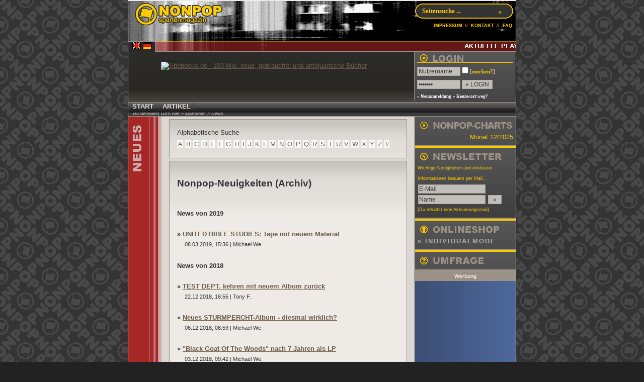

--- FILE ---
content_type: text/html
request_url: http://www.nonpop.de/nonpop/index.php?p=newsarchive&categ=2&area=1
body_size: 11175
content:
	<!DOCTYPE HTML PUBLIC "-//W3C//DTD HTML 4.01 Transitional//EN" "http://www.w3.org/TR/html4/loose.dtd">

<html>
<head>
	<title>NONPOP
	  - News </title>
	<meta name="GOOGLEBOT" content="NOARCHIVE">
    <meta name="ROBOTS" content="NOARCHIVE">
	<link rel="shortcut icon" href="./templates/standard/img/page/favicon.ico">	
	<meta http-equiv="content-type" content="text/html; charset=ISO-8859-1">
	<meta name="description" content="Musikmagazin für nonpopuläre Musik. Musikportal rund um Konzerte, Tourneen, Festivals, Künstler und Clubs. Artikel, Konzertberichte und Plattenkritiken">
	<meta name="keywords" content="musik, musikmagazin, musikportal, konzerte, konzert, künstler, artist, artists, platte, platten, plattenbörse, plattenkritiken, plattenkritik, konzertbericht, konzertberichte, party, partys, festivals, festival, club, clubs, sänger, musikgruppen, interpreten, songwriter, rock, nonpop, unpop, heavy metal, elektro, avantgarde, klassik, new metal, punk hardcore, neofolk, industrial, trip hop, death metal, speed metal, black metal, folk, darkfolk, ambient, krautrock, noise, wave, ebm, country, lounge, easy listening">
	<meta name="page-topic" content="Musik,Kunst,Magazin">
	<meta name="robots" content="index,follow">
	<meta name="revisit-after" content="1 days">
	<meta name="Content-Language" content="de">

<link rel="alternate" type="application/rss+xml" title="Nonpop News" 
href="http://www.nonpop.de/nonpop/rss/?rss=news&pp=50&area=1">
<link rel="alternate" type="application/rss+xml" title="Nonpop Artikel" 
href="http://www.nonpop.de/nonpop/rss/?rss=articles&pp=50&area=1">
<link rel="alternate" type="application/rss+xml" title="Nonpop Termine" 
href="http://www.nonpop.de/nonpop/rss/?rss=kalender&pp=50&area=1">
<link rel="alternate" type="application/rss+xml" title="Nonpop Charts" 
href="http://www.nonpop.de/nonpop/rss/?rss=playlist&pp=50&area=1">

	<link href="templates/standard/css/template_position.css" rel="stylesheet" type="text/css">
	<link href="templates/standard/css/content_position.css" rel="stylesheet" type="text/css">
	<link href="templates/standard/css/css.css" rel="stylesheet" type="text/css">
		<script src="https://ajax.googleapis.com/ajax/libs/jquery/1.6.0/jquery.min.js" type="text/javascript" ></script>
	<script language="javascript" type="text/javascript" src="templates/standard/js/hiddendiv.js"></script>
	<script src="templates/standard/js/dynapi.js" type="text/javascript"></script>
	<script src="templates/standard/js/func.js" type="text/javascript"></script>
	<script src="templates/standard/js/frames.js" type="text/javascript"></script>
	<script src="templates/standard/js/sizer.js" type="text/javascript"></script>
	</head>

<body onLoad="loadImages()">
<div id="hidepagex" style="position:absolute;left:0px;top:250px;width:100%;height:auto;z-index:0;">
	<div style="position:relative;width:850px;height:auto;text-align:center;margin:0 auto;background:#999999;color:#110000;border:1px solid #c30000;width:350px;padding:5px;text-align:center;filter:alpha(opacity=40);-moz-opacity: 0.6;opacity:0.6;">Die Seite wird geladen... einen Moment bitte.
	</div>
</div> 
<div id="haupt">
	<div id="contentWrapper">	
		<div id="content">

		<div id="navileiste" class="navi_leiste">&nbsp;&nbsp;
Du befindest Dich hier &raquo;<a href="index.php?area=1" class="navi_path">Startseite</a>&nbsp;&gt;&nbsp;News
</div>


<div class="box_newsticker">
<table border="0" cellpadding="0" cellspacing="0" width="100%" height="100%">
		<tr>
			<td class="news_links"><img src="templates/standard/img/page/start_news.gif"></td>
			<td width="500" valign="top" class="content">
				<div class="info_feld">
					Alphabetische Suche<br>
					<a href="index.php?p=newsarchive&area=1&charakter=a" class="pnav1">A</a>
<a href="index.php?p=newsarchive&area=1&charakter=b" class="pnav1">B</a>
<a href="index.php?p=newsarchive&area=1&charakter=c" class="pnav1">C</a>
<a href="index.php?p=newsarchive&area=1&charakter=d" class="pnav1">D</a>
<a href="index.php?p=newsarchive&area=1&charakter=e" class="pnav1">E</a>
<a href="index.php?p=newsarchive&area=1&charakter=f" class="pnav1">F</a>
<a href="index.php?p=newsarchive&area=1&charakter=g" class="pnav1">G</a>
<a href="index.php?p=newsarchive&area=1&charakter=h" class="pnav1">H</a>
<a href="index.php?p=newsarchive&area=1&charakter=i" class="pnav1">I</a>
<a href="index.php?p=newsarchive&area=1&charakter=j" class="pnav1">J</a>
<a href="index.php?p=newsarchive&area=1&charakter=k" class="pnav1">K</a>
<a href="index.php?p=newsarchive&area=1&charakter=l" class="pnav1">L</a>
<a href="index.php?p=newsarchive&area=1&charakter=m" class="pnav1">M</a>
<a href="index.php?p=newsarchive&area=1&charakter=n" class="pnav1">N</a>
<a href="index.php?p=newsarchive&area=1&charakter=o" class="pnav1">O</a>
<a href="index.php?p=newsarchive&area=1&charakter=p" class="pnav1">P</a>
<a href="index.php?p=newsarchive&area=1&charakter=q" class="pnav1">Q</a>
<a href="index.php?p=newsarchive&area=1&charakter=r" class="pnav1">R</a>
<a href="index.php?p=newsarchive&area=1&charakter=s" class="pnav1">S</a>
<a href="index.php?p=newsarchive&area=1&charakter=t" class="pnav1">T</a>
<a href="index.php?p=newsarchive&area=1&charakter=u" class="pnav1">U</a>
<a href="index.php?p=newsarchive&area=1&charakter=v" class="pnav1">V</a>
<a href="index.php?p=newsarchive&area=1&charakter=w" class="pnav1">W</a>
<a href="index.php?p=newsarchive&area=1&charakter=x" class="pnav1">X</a>
<a href="index.php?p=newsarchive&area=1&charakter=y" class="pnav1">Y</a>
<a href="index.php?p=newsarchive&area=1&charakter=z" class="pnav1">Z</a>
<a href="index.php?p=newsarchive&area=1&charakter=num" class="pnav1">#</a>				</div>
				<div class="info_feld">
			<h1>
				<span class="news_h1">Nonpop-Neuigkeiten (Archiv)</span>
			</h1>
		
															<br>

						<strong>News von&nbsp;2019</strong>
						<br>
						<div onmouseover="this.style.backgroundColor='#DBD7D2';"
onmouseout="this.style.backgroundColor='';" style="margin-top:20px;">
	<strong>&raquo; <a href="index.php?area=1&amp;p=news&amp;newsid=1923" title="UNITED BIBLE STUDIES: Tape mit neuem Material">UNITED BIBLE STUDIES: Tape mit neuem Material</a></strong><br>
<small style="padding-left:15px;">08.03.2019, 15:36 | Michael We.</small>
<br>

		
</div>

															<br>

						<strong>News von&nbsp;2018</strong>
						<br>
						<div onmouseover="this.style.backgroundColor='#DBD7D2';"
onmouseout="this.style.backgroundColor='';" style="margin-top:20px;">
	<strong>&raquo; <a href="index.php?area=1&amp;p=news&amp;newsid=1920" title="TEST DEPT. kehren mit neuem Album zurück">TEST DEPT. kehren mit neuem Album zurück</a></strong><br>
<small style="padding-left:15px;">22.12.2018, 16:55 | Tony F.</small>
<br>

		
</div>

									<div onmouseover="this.style.backgroundColor='#DBD7D2';"
onmouseout="this.style.backgroundColor='';" style="margin-top:20px;">
	<strong>&raquo; <a href="index.php?area=1&amp;p=news&amp;newsid=1919" title="Neues STURMPERCHT-Album - diesmal wirklich?">Neues STURMPERCHT-Album - diesmal wirklich?</a></strong><br>
<small style="padding-left:15px;">06.12.2018, 08:59 | Michael We.</small>
<br>

		
</div>

									<div onmouseover="this.style.backgroundColor='#DBD7D2';"
onmouseout="this.style.backgroundColor='';" style="margin-top:20px;">
	<strong>&raquo; <a href="index.php?area=1&amp;p=news&amp;newsid=1918" title=""Black Goat Of The Woods" nach 7 Jahren als LP">"Black Goat Of The Woods" nach 7 Jahren als LP</a></strong><br>
<small style="padding-left:15px;">03.12.2018, 09:42 | Michael We.</small>
<br>

		
</div>

									<div onmouseover="this.style.backgroundColor='#DBD7D2';"
onmouseout="this.style.backgroundColor='';" style="margin-top:20px;">
	<strong>&raquo; <a href="index.php?area=1&amp;p=news&amp;newsid=1916" title="APOPTOSE Ende November mit Album">APOPTOSE Ende November mit Album</a></strong><br>
<small style="padding-left:15px;">19.10.2018, 11:24 | Michael We.</small>
<br>

		
</div>

									<div onmouseover="this.style.backgroundColor='#DBD7D2';"
onmouseout="this.style.backgroundColor='';" style="margin-top:20px;">
	<strong>&raquo; <a href="index.php?area=1&amp;p=news&amp;newsid=1915" title="Neues Album und Tour von DEAD CAN DANCE">Neues Album und Tour von DEAD CAN DANCE</a></strong><br>
<small style="padding-left:15px;">06.09.2018, 11:43 | Michael We.</small>
<br>

		
</div>

									<div onmouseover="this.style.backgroundColor='#DBD7D2';"
onmouseout="this.style.backgroundColor='';" style="margin-top:20px;">
	<strong>&raquo; <a href="index.php?area=1&amp;p=news&amp;newsid=1914" title="HERZ JÜHNING (u.a.) neu auf GALAKTHORRÖ!">HERZ JÜHNING (u.a.) neu auf GALAKTHORRÖ!</a></strong><br>
<small style="padding-left:15px;">26.06.2018, 11:58 | Michael We.</small>
<br>

		
</div>

									<div onmouseover="this.style.backgroundColor='#DBD7D2';"
onmouseout="this.style.backgroundColor='';" style="margin-top:20px;">
	<strong>&raquo; <a href="index.php?area=1&amp;p=news&amp;newsid=1913" title="Am 3. August: SIEBEN mit neuem Album">Am 3. August: SIEBEN mit neuem Album</a></strong><br>
<small style="padding-left:15px;">07.06.2018, 09:01 | Michael We.</small>
<br>

		
</div>

									<div onmouseover="this.style.backgroundColor='#DBD7D2';"
onmouseout="this.style.backgroundColor='';" style="margin-top:20px;">
	<strong>&raquo; <a href="index.php?area=1&amp;p=news&amp;newsid=1912" title="Im Juni Neues von ANTLERS MULM">Im Juni Neues von ANTLERS MULM</a></strong><br>
<small style="padding-left:15px;">20.05.2018, 18:21 | Michael We.</small>
<br>

		
</div>

									<div onmouseover="this.style.backgroundColor='#DBD7D2';"
onmouseout="this.style.backgroundColor='';" style="margin-top:20px;">
	<strong>&raquo; <a href="index.php?area=1&amp;p=news&amp;newsid=1911" title="CURRENT 93: Album im Oktober">CURRENT 93: Album im Oktober</a></strong><br>
<small style="padding-left:15px;">15.05.2018, 14:37 | Michael We.</small>
<br>

		
</div>

									<div onmouseover="this.style.backgroundColor='#DBD7D2';"
onmouseout="this.style.backgroundColor='';" style="margin-top:20px;">
	<strong>&raquo; <a href="index.php?area=1&amp;p=news&amp;newsid=1910" title="DISTEL und BLITZKRIEG BABY">DISTEL und BLITZKRIEG BABY</a></strong><br>
<small style="padding-left:15px;">30.04.2018, 13:06 | Michael We.</small>
<br>

		
</div>

									<div onmouseover="this.style.backgroundColor='#DBD7D2';"
onmouseout="this.style.backgroundColor='';" style="margin-top:20px;">
	<strong>&raquo; <a href="index.php?area=1&amp;p=news&amp;newsid=1909" title=""Totentanz" von HEKATE erscheint im Mai">"Totentanz" von HEKATE erscheint im Mai</a></strong><br>
<small style="padding-left:15px;">16.03.2018, 09:39 | Michael We.</small>
<br>

		
</div>

									<div onmouseover="this.style.backgroundColor='#DBD7D2';"
onmouseout="this.style.backgroundColor='';" style="margin-top:20px;">
	<strong>&raquo; <a href="index.php?area=1&amp;p=news&amp;newsid=1908" title="SOL INVICTUS - Album im März">SOL INVICTUS - Album im März</a></strong><br>
<small style="padding-left:15px;">31.01.2018, 18:29 | Michael We.</small>
<br>

		
</div>

									<div onmouseover="this.style.backgroundColor='#DBD7D2';"
onmouseout="this.style.backgroundColor='';" style="margin-top:20px;">
	<strong>&raquo; <a href="index.php?area=1&amp;p=news&amp;newsid=1907" title="TRISOMIE 21 mit Album im März">TRISOMIE 21 mit Album im März</a></strong><br>
<small style="padding-left:15px;">11.01.2018, 11:36 | Michael We.</small>
<br>

		
</div>

															<br>

						<strong>News von&nbsp;2017</strong>
						<br>
						<div onmouseover="this.style.backgroundColor='#DBD7D2';"
onmouseout="this.style.backgroundColor='';" style="margin-top:20px;">
	<strong>&raquo; <a href="index.php?area=1&amp;p=news&amp;newsid=1904" title="ULVER mit Überraschungs-EP">ULVER mit Überraschungs-EP</a></strong><br>
<small style="padding-left:15px;">13.11.2017, 11:55 | Michael We.</small>
<br>

		
</div>

									<div onmouseover="this.style.backgroundColor='#DBD7D2';"
onmouseout="this.style.backgroundColor='';" style="margin-top:20px;">
	<strong>&raquo; <a href="index.php?area=1&amp;p=news&amp;newsid=1903" title="DRONE-MIND // MIND-DRONE Vol. 6 veröffentlicht">DRONE-MIND // MIND-DRONE Vol. 6 veröffentlicht</a></strong><br>
<small style="padding-left:15px;">10.11.2017, 20:34 | Michael We.</small>
<br>

		
</div>

									<div onmouseover="this.style.backgroundColor='#DBD7D2';"
onmouseout="this.style.backgroundColor='';" style="margin-top:20px;">
	<strong>&raquo; <a href="index.php?area=1&amp;p=news&amp;newsid=1901" title="AT SEA COMPILATIONS mit Black Metal-Sampler">AT SEA COMPILATIONS mit Black Metal-Sampler</a></strong><br>
<small style="padding-left:15px;">23.08.2017, 14:44 | Michael We.</small>
<br>

		
</div>

									<div onmouseover="this.style.backgroundColor='#DBD7D2';"
onmouseout="this.style.backgroundColor='';" style="margin-top:20px;">
	<strong>&raquo; <a href="index.php?area=1&amp;p=news&amp;newsid=1900" title="EDITION BLECHLUFT mit Ausgabe Nr. 10">EDITION BLECHLUFT mit Ausgabe Nr. 10</a></strong><br>
<small style="padding-left:15px;">22.08.2017, 20:30 | Michael We.</small>
<br>

		
</div>

									<div onmouseover="this.style.backgroundColor='#DBD7D2';"
onmouseout="this.style.backgroundColor='';" style="margin-top:20px;">
	<strong>&raquo; <a href="index.php?area=1&amp;p=news&amp;newsid=1899" title="Zweite Zusammenarbeit TROUM / RAISON D'ÊTRE">Zweite Zusammenarbeit TROUM / RAISON D'ÊTRE</a></strong><br>
<small style="padding-left:15px;">11.08.2017, 14:19 | Michael We.</small>
<br>

		
</div>

									<div onmouseover="this.style.backgroundColor='#DBD7D2';"
onmouseout="this.style.backgroundColor='';" style="margin-top:20px;">
	<strong>&raquo; <a href="index.php?area=1&amp;p=news&amp;newsid=1898" title="WOLVES IN THE THRONE ROOM - neues Album!">WOLVES IN THE THRONE ROOM - neues Album!</a></strong><br>
<small style="padding-left:15px;">29.06.2017, 15:25 | Michael We.</small>
<br>

		
</div>

									<div onmouseover="this.style.backgroundColor='#DBD7D2';"
onmouseout="this.style.backgroundColor='';" style="margin-top:20px;">
	<strong>&raquo; <a href="index.php?area=1&amp;p=news&amp;newsid=1897" title="DAVID TIBET arbeitet an Album">DAVID TIBET arbeitet an Album</a></strong><br>
<small style="padding-left:15px;">05.06.2017, 14:56 | Michael We.</small>
<br>

		
</div>

									<div onmouseover="this.style.backgroundColor='#DBD7D2';"
onmouseout="this.style.backgroundColor='';" style="margin-top:20px;">
	<strong>&raquo; <a href="index.php?area=1&amp;p=news&amp;newsid=1895" title="DER BLAUE REITER - Frühe Werke in einer Box">DER BLAUE REITER - Frühe Werke in einer Box</a></strong><br>
<small style="padding-left:15px;">16.05.2017, 17:52 | Tony F.</small>
<br>

		
</div>

									<div onmouseover="this.style.backgroundColor='#DBD7D2';"
onmouseout="this.style.backgroundColor='';" style="margin-top:20px;">
	<strong>&raquo; <a href="index.php?area=1&amp;p=news&amp;newsid=1894" title="PAUL ROLAND-Tribute veröffentlicht">PAUL ROLAND-Tribute veröffentlicht</a></strong><br>
<small style="padding-left:15px;">30.04.2017, 19:16 | Michael We.</small>
<br>

		
</div>

									<div onmouseover="this.style.backgroundColor='#DBD7D2';"
onmouseout="this.style.backgroundColor='';" style="margin-top:20px;">
	<strong>&raquo; <a href="index.php?area=1&amp;p=news&amp;newsid=1893" title="Also sprach LAIBACH ">Also sprach LAIBACH </a></strong><br>
<small style="padding-left:15px;">29.04.2017, 16:07 | Tony F.</small>
<br>

		
</div>

									<div onmouseover="this.style.backgroundColor='#DBD7D2';"
onmouseout="this.style.backgroundColor='';" style="margin-top:20px;">
	<strong>&raquo; <a href="index.php?area=1&amp;p=news&amp;newsid=1890" title="Wichtiges Werk von SCHÖNBERG auf CD">Wichtiges Werk von SCHÖNBERG auf CD</a></strong><br>
<small style="padding-left:15px;">05.04.2017, 20:09 | Michael We.</small>
<br>

		
</div>

									<div onmouseover="this.style.backgroundColor='#DBD7D2';"
onmouseout="this.style.backgroundColor='';" style="margin-top:20px;">
	<strong>&raquo; <a href="index.php?area=1&amp;p=news&amp;newsid=1889" title="APOPTOSE mit Re-Release auf TESCO (+ Bonustrack)">APOPTOSE mit Re-Release auf TESCO (+ Bonustrack)</a></strong><br>
<small style="padding-left:15px;">30.03.2017, 15:42 | Michael We.</small>
<br>

		
</div>

									<div onmouseover="this.style.backgroundColor='#DBD7D2';"
onmouseout="this.style.backgroundColor='';" style="margin-top:20px;">
	<strong>&raquo; <a href="index.php?area=1&amp;p=news&amp;newsid=1888" title="DEISON mit Albumrelease">DEISON mit Albumrelease</a></strong><br>
<small style="padding-left:15px;">28.03.2017, 11:37 | Michael We.</small>
<br>

		
</div>

									<div onmouseover="this.style.backgroundColor='#DBD7D2';"
onmouseout="this.style.backgroundColor='';" style="margin-top:20px;">
	<strong>&raquo; <a href="index.php?area=1&amp;p=news&amp;newsid=1887" title="DIE FORM auf TRISOL neu im Juni">DIE FORM auf TRISOL neu im Juni</a></strong><br>
<small style="padding-left:15px;">27.03.2017, 10:32 | Michael We.</small>
<br>

		
</div>

									<div onmouseover="this.style.backgroundColor='#DBD7D2';"
onmouseout="this.style.backgroundColor='';" style="margin-top:20px;">
	<strong>&raquo; <a href="index.php?area=1&amp;p=news&amp;newsid=1886" title="UFOMAMMUT mit Album und Konzerten">UFOMAMMUT mit Album und Konzerten</a></strong><br>
<small style="padding-left:15px;">22.03.2017, 09:58 | Michael We.</small>
<br>

		
</div>

									<div onmouseover="this.style.backgroundColor='#DBD7D2';"
onmouseout="this.style.backgroundColor='';" style="margin-top:20px;">
	<strong>&raquo; <a href="index.php?area=1&amp;p=news&amp;newsid=1885" title="BURIAL HEX mit neuer Kassette">BURIAL HEX mit neuer Kassette</a></strong><br>
<small style="padding-left:15px;">16.03.2017, 09:54 | Michael We.</small>
<br>

		
</div>

									<div onmouseover="this.style.backgroundColor='#DBD7D2';"
onmouseout="this.style.backgroundColor='';" style="margin-top:20px;">
	<strong>&raquo; <a href="index.php?area=1&amp;p=news&amp;newsid=1884" title="3 Neuigkeiten auf GALAKTHORRÖ">3 Neuigkeiten auf GALAKTHORRÖ</a></strong><br>
<small style="padding-left:15px;">04.03.2017, 10:48 | Michael We.</small>
<br>

		
</div>

									<div onmouseover="this.style.backgroundColor='#DBD7D2';"
onmouseout="this.style.backgroundColor='';" style="margin-top:20px;">
	<strong>&raquo; <a href="index.php?area=1&amp;p=news&amp;newsid=1883" title="PETER BJÄRGÖ mit Album im März">PETER BJÄRGÖ mit Album im März</a></strong><br>
<small style="padding-left:15px;">22.02.2017, 09:40 | Michael We.</small>
<br>

		
</div>

									<div onmouseover="this.style.backgroundColor='#DBD7D2';"
onmouseout="this.style.backgroundColor='';" style="margin-top:20px;">
	<strong>&raquo; <a href="index.php?area=1&amp;p=news&amp;newsid=1882" title="Neue SKULLFLOWER am 06.02.2017">Neue SKULLFLOWER am 06.02.2017</a></strong><br>
<small style="padding-left:15px;">20.01.2017, 11:56 | Michael We.</small>
<br>

		
</div>

									<div onmouseover="this.style.backgroundColor='#DBD7D2';"
onmouseout="this.style.backgroundColor='';" style="margin-top:20px;">
	<strong>&raquo; <a href="index.php?area=1&amp;p=news&amp;newsid=1881" title="Koop von STILLE VOLK und SUS SCROFA">Koop von STILLE VOLK und SUS SCROFA</a></strong><br>
<small style="padding-left:15px;">16.01.2017, 17:09 | Michael We.</small>
<br>

		
</div>

									<div onmouseover="this.style.backgroundColor='#DBD7D2';"
onmouseout="this.style.backgroundColor='';" style="margin-top:20px;">
	<strong>&raquo; <a href="index.php?area=1&amp;p=news&amp;newsid=1880" title="TENHI-Backkatalog auf Vinyl">TENHI-Backkatalog auf Vinyl</a></strong><br>
<small style="padding-left:15px;">11.01.2017, 16:59 | Michael We.</small>
<br>

		
</div>

									<div onmouseover="this.style.backgroundColor='#DBD7D2';"
onmouseout="this.style.backgroundColor='';" style="margin-top:20px;">
	<strong>&raquo; <a href="index.php?area=1&amp;p=news&amp;newsid=1879" title="TREPANERINGSRITUALEN: Debüt neu aufgelegt">TREPANERINGSRITUALEN: Debüt neu aufgelegt</a></strong><br>
<small style="padding-left:15px;">04.01.2017, 15:18 | Michael We.</small>
<br>

		
</div>

									<div onmouseover="this.style.backgroundColor='#DBD7D2';"
onmouseout="this.style.backgroundColor='';" style="margin-top:20px;">
	<strong>&raquo; <a href="index.php?area=1&amp;p=news&amp;newsid=1878" title="Neues Album von KE/HIL">Neues Album von KE/HIL</a></strong><br>
<small style="padding-left:15px;">02.01.2017, 16:56 | Michael We.</small>
<br>

		
</div>

									<div onmouseover="this.style.backgroundColor='#DBD7D2';"
onmouseout="this.style.backgroundColor='';" style="margin-top:20px;">
	<strong>&raquo; <a href="index.php?area=1&amp;p=news&amp;newsid=1877" title="Raritäten von BOYD RICE / NON auf VOD">Raritäten von BOYD RICE / NON auf VOD</a></strong><br>
<small style="padding-left:15px;">01.01.2017, 15:17 | Michael We.</small>
<br>

		
</div>

															<br>

						<strong>News von&nbsp;2016</strong>
						<br>
						<div onmouseover="this.style.backgroundColor='#DBD7D2';"
onmouseout="this.style.backgroundColor='';" style="margin-top:20px;">
	<strong>&raquo; <a href="index.php?area=1&amp;p=news&amp;newsid=1876" title="IN GOWAN RING - kostenloser Weihnachts-Download">IN GOWAN RING - kostenloser Weihnachts-Download</a></strong><br>
<small style="padding-left:15px;">27.12.2016, 13:28 | Michael We.</small>
<br>

		
</div>

									<div onmouseover="this.style.backgroundColor='#DBD7D2';"
onmouseout="this.style.backgroundColor='';" style="margin-top:20px;">
	<strong>&raquo; <a href="index.php?area=1&amp;p=news&amp;newsid=1875" title="ASMUS TIETCHENS: Mini-CD">ASMUS TIETCHENS: Mini-CD</a></strong><br>
<small style="padding-left:15px;">23.12.2016, 16:27 | Michael We.</small>
<br>

		
</div>

									<div onmouseover="this.style.backgroundColor='#DBD7D2';"
onmouseout="this.style.backgroundColor='';" style="margin-top:20px;">
	<strong>&raquo; <a href="index.php?area=1&amp;p=news&amp;newsid=1874" title="ULVER mit Album am 09.12.2016">ULVER mit Album am 09.12.2016</a></strong><br>
<small style="padding-left:15px;">30.11.2016, 11:34 | Michael We.</small>
<br>

		
</div>

									<div onmouseover="this.style.backgroundColor='#DBD7D2';"
onmouseout="this.style.backgroundColor='';" style="margin-top:20px;">
	<strong>&raquo; <a href="index.php?area=1&amp;p=news&amp;newsid=1873" title="LLOVESPELL und mehr auf SEA STATE">LLOVESPELL und mehr auf SEA STATE</a></strong><br>
<small style="padding-left:15px;">17.11.2016, 09:40 | Michael We.</small>
<br>

		
</div>

									<div onmouseover="this.style.backgroundColor='#DBD7D2';"
onmouseout="this.style.backgroundColor='';" style="margin-top:20px;">
</div>

									<div onmouseover="this.style.backgroundColor='#DBD7D2';"
onmouseout="this.style.backgroundColor='';" style="margin-top:20px;">
	<strong>&raquo; <a href="index.php?area=1&amp;p=news&amp;newsid=1869" title="Demo-CD von KEY (Anima Arctica)">Demo-CD von KEY (Anima Arctica)</a></strong><br>
<small style="padding-left:15px;">15.11.2016, 11:26 | Michael We.</small>
<br>

		
</div>

									<div onmouseover="this.style.backgroundColor='#DBD7D2';"
onmouseout="this.style.backgroundColor='';" style="margin-top:20px;">
	<strong>&raquo; <a href="index.php?area=1&amp;p=news&amp;newsid=1867" title="GNAW THEIR TONGUES mit neuem Album">GNAW THEIR TONGUES mit neuem Album</a></strong><br>
<small style="padding-left:15px;">08.11.2016, 10:32 | Michael We.</small>
<br>

		
</div>

									<div onmouseover="this.style.backgroundColor='#DBD7D2';"
onmouseout="this.style.backgroundColor='';" style="margin-top:20px;">
</div>

									<div onmouseover="this.style.backgroundColor='#DBD7D2';"
onmouseout="this.style.backgroundColor='';" style="margin-top:20px;">
	<strong>&raquo; <a href="index.php?area=1&amp;p=news&amp;newsid=1865" title="Weitere Wiederauflage von BURIAL HEX-Songs">Weitere Wiederauflage von BURIAL HEX-Songs</a></strong><br>
<small style="padding-left:15px;">27.10.2016, 14:53 | Michael We.</small>
<br>

		
</div>

									<div onmouseover="this.style.backgroundColor='#DBD7D2';"
onmouseout="this.style.backgroundColor='';" style="margin-top:20px;">
</div>

									<div onmouseover="this.style.backgroundColor='#DBD7D2';"
onmouseout="this.style.backgroundColor='';" style="margin-top:20px;">
	<strong>&raquo; <a href="index.php?area=1&amp;p=news&amp;newsid=1863" title="7inch von ANTLERS MULM">7inch von ANTLERS MULM</a></strong><br>
<small style="padding-left:15px;">21.10.2016, 08:44 | Michael We.</small>
<br>

		
</div>

									<div onmouseover="this.style.backgroundColor='#DBD7D2';"
onmouseout="this.style.backgroundColor='';" style="margin-top:20px;">
	<strong>&raquo; <a href="index.php?area=1&amp;p=news&amp;newsid=1862" title="ZOS KIA (mit JOHN BALANCE) - Re-Release">ZOS KIA (mit JOHN BALANCE) - Re-Release</a></strong><br>
<small style="padding-left:15px;">23.09.2016, 08:18 | Michael We.</small>
<br>

		
</div>
			</div>
<div>
<div class="info_feld_off">
Seiten:  <a class="page_navigation" href="index.php?arc=1&amp;p=newsarchive&amp;area=1&amp;categ=2&amp;ud=&amp;selby=&amp;show=&amp;pp=50&amp;page=1&amp;start=946681200&amp;end=1768761493">Anfang</a> <span class="pnav">1</span> <a class="page_navigation" href="index.php?arc=1&amp;p=newsarchive&amp;area=1&amp;categ=2&amp;ud=&amp;selby=&amp;show=&amp;pp=50&amp;page=2&amp;start=946681200&amp;end=1768761493">2</a>  <a class="page_navigation" href="index.php?arc=1&amp;p=newsarchive&amp;area=1&amp;categ=2&amp;ud=&amp;selby=&amp;show=&amp;pp=50&amp;page=3&amp;start=946681200&amp;end=1768761493">3</a>  <a class="page_navigation" href="index.php?arc=1&amp;p=newsarchive&amp;area=1&amp;categ=2&amp;ud=&amp;selby=&amp;show=&amp;pp=50&amp;page=4&amp;start=946681200&amp;end=1768761493">4</a>  <a class="page_navigation" href="index.php?arc=1&amp;p=newsarchive&amp;area=1&amp;categ=2&amp;ud=&amp;selby=&amp;show=&amp;pp=50&amp;page=2&amp;start=946681200&amp;end=1768761493">»</a>  <a class="page_navigation" href="index.php?arc=1&amp;p=newsarchive&amp;area=1&amp;categ=2&amp;ud=&amp;selby=&amp;show=&amp;pp=50&amp;page=18&amp;start=946681200&amp;end=1768761493">Ende</a> 
</div>
</div>
 
<div class="info_feld">
<a onclick="return toggleMe('hiddendiv')" href="javascript:void(0)">
<strong>Detaillierte Archivsuche</strong>
</a>
	<div id="hiddendiv" style="display:none">
		<div class="content">
<span class="news_h1">Archiv</span>
<form action="index.php?p=newsarchive&amp;area=1" method="post" name="fp">
<legend>Stichwort</legend><br>
<input name="q" type="text" value="" size="45" maxlength="100"  class="artikel_form"/>
  <input type="hidden" name="area" value="1" />
</div>  
<div class="content">  
<legend>Zeige News</legend><br>
  <select name="categ" id="categ" class="artikel_form">
    <option value="all" class="artikel_form"> Alle Kategorien </option>
                 

    <option style="font-weight:bold;font-style:italic" value="1" >  Kurznews </option>
    

    <option style="font-weight:bold;font-style:italic" value="2"  selected="selected" >  Neue Veröffentlichung </option>
    

    <option style="font-weight:bold;font-style:italic" value="3" >  Allgemeine Bekanntmachung </option>
    

    <option style="font-weight:bold;font-style:italic" value="4" >  Sonstiges </option>
    

  </select>
  <select name="pp">
    

    <option value="10" class="artikel_form" >10 - pro Seite</option>
    

    <option value="15" class="artikel_form" >15 - pro Seite</option>
    

    <option value="20" class="artikel_form" >20 - pro Seite</option>
    

    <option value="25" class="artikel_form" >25 - pro Seite</option>
    

    <option value="30" class="artikel_form" >30 - pro Seite</option>
    

    <option value="35" class="artikel_form" >35 - pro Seite</option>
    

    <option value="40" class="artikel_form" >40 - pro Seite</option>
    

    <option value="45" class="artikel_form" >45 - pro Seite</option>
    

    <option value="50" class="artikel_form" >50 - pro Seite</option>
    

    <option value="55" class="artikel_form" >55 - pro Seite</option>
    

    <option value="60" class="artikel_form" >60 - pro Seite</option>
    

    <option value="65" class="artikel_form" >65 - pro Seite</option>
    

    <option value="70" class="artikel_form" >70 - pro Seite</option>
    

    <option value="75" class="artikel_form" >75 - pro Seite</option>
    

    <option value="80" class="artikel_form" >80 - pro Seite</option>
    

    <option value="85" class="artikel_form" >85 - pro Seite</option>
    

    <option value="90" class="artikel_form" >90 - pro Seite</option>
    

    <option value="95" class="artikel_form" >95 - pro Seite</option>
    

  </select>
</div>
<div class="content">
<legend>Zeitraum</legend><br>
  <select name="s_day" class="artikel_form">
  <option value="" class="artikel_form"></option>
<option value="1" >1</option>
<option value="2" >2</option>
<option value="3" >3</option>
<option value="4" >4</option>
<option value="5" >5</option>
<option value="6" >6</option>
<option value="7" >7</option>
<option value="8" >8</option>
<option value="9" >9</option>
<option value="10" >10</option>
<option value="11" >11</option>
<option value="12" >12</option>
<option value="13" >13</option>
<option value="14" >14</option>
<option value="15" >15</option>
<option value="16" >16</option>
<option value="17" >17</option>
<option value="18" >18</option>
<option value="19" >19</option>
<option value="20" >20</option>
<option value="21" >21</option>
<option value="22" >22</option>
<option value="23" >23</option>
<option value="24" >24</option>
<option value="25" >25</option>
<option value="26" >26</option>
<option value="27" >27</option>
<option value="28" >28</option>
<option value="29" >29</option>
<option value="30" >30</option>
<option value="31" >31</option>
</select>

<select name="s_month" class="artikel_form">
<option value="" class="artikel_form"></option> 
<option value="1" >1</option>
<option value="2" >2</option>
<option value="3" >3</option>
<option value="4" >4</option>
<option value="5" >5</option>
<option value="6" >6</option>
<option value="7" >7</option>
<option value="8" >8</option>
<option value="9" >9</option>
<option value="10" >10</option>
<option value="11" >11</option>
<option value="12" >12</option>
</select>

<select name="s_year" class="artikel_form">
<option value="" class="artikel_form"></option>   
<option value="2000" >2000</option>
<option value="2001" >2001</option>
<option value="2002" >2002</option>
<option value="2003" >2003</option>
<option value="2004" >2004</option>
<option value="2005" >2005</option>
<option value="2006" >2006</option>
<option value="2007" >2007</option>
<option value="2008" >2008</option>
<option value="2009" >2009</option>
<option value="2010" >2010</option>
<option value="2011" >2011</option>
<option value="2012" >2012</option>
<option value="2013" >2013</option>
<option value="2014" >2014</option>
<option value="2015" >2015</option>
<option value="2016" >2016</option>
<option value="2017" >2017</option>
<option value="2018" >2018</option>
<option value="2019" >2019</option>
<option value="2020" >2020</option>
<option value="2021" >2021</option>
<option value="2022" >2022</option>
<option value="2023" >2023</option>
<option value="2024" >2024</option>
<option value="2025" >2025</option>
<option value="2026" >2026</option>

</select> -  <select name="e_day" class="artikel_form">
<option value="" class="artikel_form"></option>
<option value="1" >1</option>
<option value="2" >2</option>
<option value="3" >3</option>
<option value="4" >4</option>
<option value="5" >5</option>
<option value="6" >6</option>
<option value="7" >7</option>
<option value="8" >8</option>
<option value="9" >9</option>
<option value="10" >10</option>
<option value="11" >11</option>
<option value="12" >12</option>
<option value="13" >13</option>
<option value="14" >14</option>
<option value="15" >15</option>
<option value="16" >16</option>
<option value="17" >17</option>
<option value="18" >18</option>
<option value="19" >19</option>
<option value="20" >20</option>
<option value="21" >21</option>
<option value="22" >22</option>
<option value="23" >23</option>
<option value="24" >24</option>
<option value="25" >25</option>
<option value="26" >26</option>
<option value="27" >27</option>
<option value="28" >28</option>
<option value="29" >29</option>
<option value="30" >30</option>
<option value="31" >31</option>
</select>

<select name="e_month" class="artikel_form">
<option value="" class="artikel_form"></option>
<option value="1" >1</option>
<option value="2" >2</option>
<option value="3" >3</option>
<option value="4" >4</option>
<option value="5" >5</option>
<option value="6" >6</option>
<option value="7" >7</option>
<option value="8" >8</option>
<option value="9" >9</option>
<option value="10" >10</option>
<option value="11" >11</option>
<option value="12" >12</option>
</select>

<select name="e_year" class="artikel_form">
<option value="" class="artikel_form"></option>
<option value="2000" >2000</option>
<option value="2001" >2001</option>
<option value="2002" >2002</option>
<option value="2003" >2003</option>
<option value="2004" >2004</option>
<option value="2005" >2005</option>
<option value="2006" >2006</option>
<option value="2007" >2007</option>
<option value="2008" >2008</option>
<option value="2009" >2009</option>
<option value="2010" >2010</option>
<option value="2011" >2011</option>
<option value="2012" >2012</option>
<option value="2013" >2013</option>
<option value="2014" >2014</option>
<option value="2015" >2015</option>
<option value="2016" >2016</option>
<option value="2017" >2017</option>
<option value="2018" >2018</option>
<option value="2019" >2019</option>
<option value="2020" >2020</option>
<option value="2021" >2021</option>
<option value="2022" >2022</option>
<option value="2023" >2023</option>
<option value="2024" >2024</option>
<option value="2025" >2025</option>
<option value="2026" >2026</option>
</select>
	</div>
	<div class="content">
<input name="search" type="submit"  class="artikel_form" value="Suchen" />
		</div>
	</div>
</div>
<div style="text-align:right; padding:25px;"><a target="_blank" href="rss/?rss=news&amp;categ=2&amp;pp=50&amp;area=1"><img src="templates/standard/img/page/rss.gif" alt="" border="0" class="absmiddle" /></a></div>
<input name="arc_search" type="hidden" value="1" />
<input name="arc_search_id" type="hidden" value="2486738718"/>
</form>
 	  		</td>
		<td class="artikel_infoleiste">
<div class="charts">
	<div class="infoleiste_top"><img src="templates/standard/img/page/infoleiste_charts.gif"></div>
	<span class="charts_titel">Monat 12/2025</span> 
<br>
	
</div>

<div class="infoleiste_titel">
<img src="templates/standard/img/page/infoleiste_letter.gif">
	 <!-- NEWSLETTER- FORM -->
<script language="javascript" type="text/javascript">
<!--
function check_newsletterform(){
	if(document.newsletter.email_newsletter.value == ""){
	alert('Bitte gib Deine E-Mail-Adresse an');
	document.newsletter.email_newsletter.focus();
	return false;
	}
	
	if(document.newsletter.name_newsletter.value == ""){
	alert('Bitte gib Deinen Namen an');
	document.newsletter.name_newsletter.focus();
	return false;
	
	}
}
//-->
</script>
<span class="gelb_klein">Wichtige Neuigkeiten und exklusive Informationen bequem per Mail...</span><br>
									<form name="newsletter" action="index.php?p=newsletter&amp;area=1" method="post" onsubmit="return check_newsletterform();" style="display:inline;">

            <input class="artikel_form" name="newsletter[1]" type="hidden" value="1" checked="checked" />
            	 <input style="padding:1px;margin:1px;width:130px;" class="artikel_form" name="email_newsletter" type="text" id="email_newsletter" value="E-Mail" onfocus="this.value=''" />
       <input style="padding:1px;margin:1px;width:130px;" class="artikel_form" name="name_newsletter" type="text"  value="Name" onfocus="this.value=''" />
            <input type="hidden" name="newsletterformat" id="newsletterformat" value="text">
            <input name="donewsletter" type="hidden"  value="1" />
            <input name="area" type="hidden"  value="1" />		
<input name="submit" type="submit" class="artikel_form" value=" &raquo; "/><br>
<span class="gelb_klein">[Du erhältst eine Aktivierungsmail]	</span>

		</form>							
 		
</div>
<div class="infoleiste_titel">
		<div class="infoleiste_top"><img src="templates/standard/img/page/infoleiste_shop.gif"></div>
	<div>
	<a href="http://www.individualmode.de" target="_blank" class="off"><strong>&raquo INDIVIDUALMODE</strong></a>
		</div>	
</div>
	<div class="infoleiste_titel" onmouseover="return toggleMe('poll');" onmouseout="return toggleMe('poll');">
	<img src="templates/standard/img/page/infoleiste_umfrage.gif">
	<div id="poll" style="display:none">
<table width="100%" border="0" cellspacing="0" cellpadding="0">
  <tr>
    <td class="navigation_box">	    <div><strong> Playliste besser vor Mi&szlig;brauch sch&uuml;tzen?</strong></div>
    <br />
        <div style="padding:2px">  Nein  </div>
    <div style="width: 98% height:5px; padding:0px;">
      <div style="width:48%; height: 5px; background-color: ;"><img height="1px" width="1px" src="templates/standard/img/page/pixel.gif" alt="" /></div>
    </div>
    <div class="poll_res">18&nbsp; Stimmen&nbsp;(48%)</div>
		<div class="row_first"></div>
    <div><img src="templates/standard/img/page/pixel.gif" alt="" width="1" height="3" border="0" /></div>
        <div style="padding:2px">  Ja  </div>
    <div style="width: 98% height:5px; padding:0px;">
      <div style="width:51%; height: 5px; background-color: ;"><img height="1px" width="1px" src="templates/standard/img/page/pixel.gif" alt="" /></div>
    </div>
    <div class="poll_res">19&nbsp; Stimmen&nbsp;(51%)</div>
		<div class="row_first"></div>
    <div><img src="templates/standard/img/page/pixel.gif" alt="" width="1" height="3" border="0" /></div>
        <div align="center">  Die Umfrage ist abgelaufen
      <input onclick="location.href='index.php?p=poll&amp;poll_id=15&amp;showresult=1&amp;area=1';" type="button" class="artikel_form" value="Ergebnisse (37)" />
      	  <br />
	  <br>
      <div class="row_first"></div>
      <a href="index.php?p=poll&amp;show=archive&amp;area=1" class="redaktionsticker">&raquo; Umfragen Archiv</a> </div>
	</td>
  </tr>
</table>
	</div>
</div>


<div align="center">
	<div class="ebay1"><small><div align="center">Werbung
	</div></small>
</div>
	<div class="ebay2">
<script language='JavaScript' type='text/javascript'>
// <!--<[CDATA[
    era_width = '160';
    era_height = '600';
    era_layout = 'img';
    era_color_border = 'EEEBE7';
    era_color_bg = 'EEEBE7';
    era_color_text = '9B9186';
    era_color_title = 'EEEBE7';
    era_color_link = '333333';
    era_itemtype = '3';
    era_desiredcategory = '11233';
    era_hint= 'Neofolk,Industrial,Avantgarde,Nonpop,Literatur';
    era_notkeyword= 'halbwelt,starkloff,skullline,neoform,politik';
    era_publisher='177494';
// ]]> -->
</script>
<script language='JavaScript' type='text/javascript' src='http://api.intensifier.de/js/show_ads.js'></script>
	</div>	
</div>
		</td>
	</tr>
</table>

<div style="clear:both; position:relative"></div>

		
		</div>
	</div>
	<div id="header">	
		<div id="header_grafik" style="	background-image:url(./templates/standard/img/header/21.gif);background-position:center;background-repeat:no-repeat;">
			<div id="header_eins">
				<div id="header_kopf_logo">
			<a href="index.php"><img src="templates/standard/img/page/logo.gif" border="0"></a>
			 					
				</div>
				<div id="header_kopf_tools">						
					<div id="header_kopf_seitensuche"><div style="padding:6px 0px 0px 21px;">
<form action="index.php" method="get" enctype="multipart/form-data" name="suche" style="display: inline;" >
    <input  name="q" type="text"  value=" Seitensuche ..." onfocus="this.value=''" class="suche_333" style="width:140px;" onmouseover="this.style.backgroundColor='#555';"
onmouseout="this.style.backgroundColor='';"/>
    <input class="suche_333" type="submit" value=" &raquo; " onmouseover="this.style.backgroundColor='#555';"
onmouseout="this.style.backgroundColor='';"/>
		<input type="hidden" name="search_news" value="1" />
			<input type="hidden" name="search_articles" value="1" />
			<input type="hidden" name="search_downloads" value="1" />
		
	   <input type="hidden" name="search_links" value="1" />
			<input type="hidden" name="search_faq" value="1" />
			
	<input name="search_manufacturer" type="hidden" value="1" />
	<input type="hidden" name="search_static" value="1" />
	<input name="search_shop" type="hidden"  value="1" />
    <input name="p" type="hidden" value="query" />
    <input name="area" type="hidden" value="1" />

</form>
</div>					</div>		
					<div id="header_kopf_speedbar"><span class="speedbar">&nbsp;<a title="" class="speedbar"  target="_self"  href=""></a></span><span class="speedbar">&nbsp;<a title="IMPRESSUM" class="speedbar"  target="_self"  href="index.php?area=1&amp;p=static&amp;page=impressum">IMPRESSUM</a><span class="gelb_klein"> //</span></span><span class="speedbar">&nbsp;<a title="KONTAKT" class="speedbar"  target="_self"  href="index.php?p=contact&amp;area=1">KONTAKT</a><span class="gelb_klein"> //</span></span><span class="speedbar">&nbsp;<a title="FAQ" class="speedbar"  target="_self"  href="index.php?p=faq&amp;area=1">FAQ</a></span></div>
				</div>		
			</div>
			<div id="header_kopf_ticker_geist">
			
<script type="text/javascript">

var memorywidth="715px" //scroller width
var memoryheight="18px" //scroller height
var memorybgcolor="#222" //scroller background
var memorypadding="2px" //padding applied to the scroller. 0 for non.
//var opacity="8" // transparenzstufe 1-10
var borderCSS="border-top: 1px solid #ffcc00;" //Border CSS, applied to scroller to give border.

var memoryspeed=4	 //Scroller speed (larger is faster 1-10)
var pauseit=1 //Pause scroller onMousever (0=no. 1=yes)?

var persistlastviewedmsg=1 //should scroller's position persist after users navigate away (1=yes, 0=no)?
var persistmsgbehavior="onload" //set to "onload" or "onclick".

//Specify the scroller's content (don't delete <nobr> tag)
//Keep all content on ONE line, and backslash any single quotations (ie: that\'s great):

var memorycontent='<nobr>				   &nbsp;&nbsp;&nbsp;&nbsp;<strong class="white">AKTUELLE PLAYLISTE: </strong><a href="index.php?p=playlist&user=1463" class="news_user" title="elling">[elling]</a>  <a href="index.php?p=playlist&band=The+Sweet" class="news" title="The Sweet"><span style="text-transform: uppercase;">The Sweet</span></a> -  Level Headed -  <span style="font-style:italic;">&raquo;Love is like Oxygen&laquo;</span><strong class="white"> +++ </strong><a href="index.php?p=playlist&user=1463" class="news_user" title="elling">[elling]</a>  <a href="index.php?p=playlist&band=King+Crimson" class="news" title="King Crimson"><span style="text-transform: uppercase;">King Crimson</span></a> -  02.10.1971 London, Command Studios Islands Sessions -  <span style="font-style:italic;">&raquo;Prelude&laquo;</span><strong class="white"> +++ </strong><a href="index.php?p=playlist&user=1463" class="news_user" title="elling">[elling]</a>  <a href="index.php?p=playlist&band=Flying+Burrito+Brothers" class="news" title="Flying Burrito Brothers"><span style="text-transform: uppercase;">Flying Burrito Brothers</span></a> -  VA- Keep on chooglin&#39; Vol.21 -  <span style="font-style:italic;">&raquo;Tried so hard&laquo;</span><strong class="white"> +++ </strong><a href="index.php?p=playlist&user=1463" class="news_user" title="elling">[elling]</a>  <a href="index.php?p=playlist&band=Dark" class="news" title="Dark"><span style="text-transform: uppercase;">Dark</span></a> -  Catalogue Raisonne Vol. 2 -  <span style="font-style:italic;">&raquo;Cloud Of Unknowing&laquo;</span><strong class="white"> +++ </strong><a href="index.php?p=playlist&user=1463" class="news_user" title="elling">[elling]</a>  <a href="index.php?p=playlist&band=B.O.R.B." class="news" title="B.O.R.B."><span style="text-transform: uppercase;">B.O.R.B.</span></a> -  VA - The Stars That Play Dead With Jimi&#39;s Dice -  <span style="font-style:italic;">&raquo;Jimi&laquo;</span><strong class="white"> +++ </strong> <a href="index.php?p=playlist" class="redaktionsticker"><strong>weiter zu den Monats- und Jahrescharts...</strong></a> </nobr>'
// opacity:."+opacity+";filter:alpha(opacity="+opacity+"0);-moz-opacity:."+opacity+";background-color:"+memorybgcolor+";"+borderCSS+";
var combinedcssTable="width:"+(parseInt(memorywidth)+6)+"px;padding-top:"+memorypadding+";"
var combinedcss="width:"+memorywidth+";height:"+memoryheight+";"

var divonclick=(persistlastviewedmsg && persistmsgbehavior=="onclick")? 'onClick="savelastmsg()" ' : ''
memoryspeed=(document.all)? memoryspeed : Math.max(1, memoryspeed+2) //slow speed down by 1 for NS
var copyspeed=memoryspeed
var pausespeed=(pauseit==0)? copyspeed: 0
var iedom=document.all||document.getElementById
if (iedom)
document.write('<span id="temp" style="visibility:hidden;position:absolute;top:-100px;left:-10000px">'+memorycontent+'</span>')
var actualwidth=''
var memoryscroller

if (window.addEventListener)
window.addEventListener("load", populatescroller, false)
else if (window.attachEvent)
window.attachEvent("onload", populatescroller)
else if (document.all || document.getElementById)
window.onload=populatescroller

function populatescroller(){
memoryscroller=document.getElementById? document.getElementById("memoryscroller") : document.all.memoryscroller
memoryscroller.style.left=parseInt(memorywidth)+8+"px"
if (persistlastviewedmsg && get_cookie("lastscrollerpos")!="")
revivelastmsg()
memoryscroller.innerHTML=memorycontent
actualwidth=document.all? temp.offsetWidth : document.getElementById("temp").offsetWidth
lefttime=setInterval("scrollmarquee()",100) // erhöhen für geschwindigkeit
}

function get_cookie(Name) {
var search = Name + "="
var returnvalue = ""
if (document.cookie.length > 0) {
offset = document.cookie.indexOf(search)
if (offset != -1) {
offset += search.length
end = document.cookie.indexOf(";", offset)
if (end == -1)
end = document.cookie.length;
returnvalue=unescape(document.cookie.substring(offset, end))
}
}
return returnvalue;
}

function savelastmsg(){
document.cookie="lastscrollerpos="+memoryscroller.style.left
}

function revivelastmsg(){
lastscrollerpos=parseInt(get_cookie("lastscrollerpos"))
memoryscroller.style.left=parseInt(lastscrollerpos)+"px"
}

if (persistlastviewedmsg && persistmsgbehavior=="onload")
window.onunload=savelastmsg

function scrollmarquee(){
if (parseInt(memoryscroller.style.left)>(actualwidth*(-1)+8))
memoryscroller.style.left=parseInt(memoryscroller.style.left)-copyspeed+"px"
else
memoryscroller.style.left=parseInt(memorywidth)+8+"px"
}

if (iedom){
with (document){
document.write('<table border="0" cellspacing="0" cellpadding="0" style="'+combinedcssTable+'"><td>')
write('<div style="position:relative;color:#ffcc00;overflow:hidden;'+combinedcss+'" onMouseover="copyspeed=pausespeed" onMouseout="copyspeed=memoryspeed">')
write('<div id="memoryscroller" style="position:absolute;left:0px;top:0px;" '+divonclick+'></div>')
write('</div>')
document.write('</td></table>')
}
}
</script>

<noscript>		
	<div style="color:#ffcc00; border: 1px solid #ffd699;height:25px; overflow: hidden; text-align:center; width:auto; padding-top:3px;">
		<strong>JavaScript muss aktiviert sein, um diesen Ticker sehen zu k&ouml;nnen.</strong>


<a href="index.php?p=playlist&user=1463" class="news_user" title="elling">[elling]</a>  <a href="index.php?p=playlist&band=The+Sweet" class="news" title="The Sweet"><span style="text-transform: uppercase;">The Sweet</span></a> -  Level Headed -  <span style="font-style:italic;">&raquo;Love is like Oxygen&laquo;</span><strong class="white"> +++ </strong><a href="index.php?p=playlist&user=1463" class="news_user" title="elling">[elling]</a>  <a href="index.php?p=playlist&band=King+Crimson" class="news" title="King Crimson"><span style="text-transform: uppercase;">King Crimson</span></a> -  02.10.1971 London, Command Studios Islands Sessions -  <span style="font-style:italic;">&raquo;Prelude&laquo;</span><strong class="white"> +++ </strong><a href="index.php?p=playlist&user=1463" class="news_user" title="elling">[elling]</a>  <a href="index.php?p=playlist&band=Flying+Burrito+Brothers" class="news" title="Flying Burrito Brothers"><span style="text-transform: uppercase;">Flying Burrito Brothers</span></a> -  VA- Keep on chooglin&#39; Vol.21 -  <span style="font-style:italic;">&raquo;Tried so hard&laquo;</span><strong class="white"> +++ </strong><a href="index.php?p=playlist&user=1463" class="news_user" title="elling">[elling]</a>  <a href="index.php?p=playlist&band=Dark" class="news" title="Dark"><span style="text-transform: uppercase;">Dark</span></a> -  Catalogue Raisonne Vol. 2 -  <span style="font-style:italic;">&raquo;Cloud Of Unknowing&laquo;</span><strong class="white"> +++ </strong><a href="index.php?p=playlist&user=1463" class="news_user" title="elling">[elling]</a>  <a href="index.php?p=playlist&band=B.O.R.B." class="news" title="B.O.R.B."><span style="text-transform: uppercase;">B.O.R.B.</span></a> -  VA - The Stars That Play Dead With Jimi&#39;s Dice -  <span style="font-style:italic;">&raquo;Jimi&laquo;</span><strong class="white"> +++ </strong>
	</div>
</noscript>
			</div>
			<div id="header_zwei">
				<div id="header_kopf_translate">			 
					<div class="translation">
						<a title="German to English" href="http://translate.google.com/translate?u=http%3A%2F%2Fwww.nonpop.de%2Fnonpop%2Findex.php?p=newsarchive%26categ=2%26area=1&langpair=de%7Cen&hl=en&ie=ASCII"><img src="templates/standard/img/page/en.gif" border="0"></a> <a title="German" href="#"><img src="templates/standard/img/page/de.gif" border="0"></a>
					</div>
				</div> 
				<div id="header_kopf_ticker">
					
				</div>
			</div>
		</div>		
		<div id="header_content">
			<div id="header_content_redaxticker">
						<div style="padding-left:65px;margin-top:15px;">
			<a href="http://partners.webmasterplan.com/click.asp?ref=177494&site=1300&type=b61&bnb=61" target="_blank">
<img src="http://banners.webmasterplan.com/view.asp?ref=177494&site=1300&b=61" border="0" alt="Abebooks.de - 100 Mio. neue, gebrauchte und antiquarische Bücher" width="468" height="60"/></a>
			</div>
					</div>
			<div id="header_content_account">
				<div class="account" style="position:relative;left:-4px;">
				<div class="account_login_off"><form action="index.php?p=login&amp;area=1" method="post" name="login" style="display:inline;"><span style="line-height:16pt;"><div style="float:left; vertical-align:middle; border-bottom:1px solid #ffcc00;width:100%;"><img src="templates/standard/img/page/account_title.gif" border="0" alt="account"> </div><br clear="all"><span style="clear:all;"></span><span style="line-height:25px;"><input name="login_type" type="hidden" class="artikel_form" value="uname" /> <input class="artikel_form" id="l_kname" name="kname" type="text" style="width:80px;" value="Nutzername" onfocus="this.value=''" /> <input name="staylogged" type="checkbox" style="padding:0px; margin:0px;" value="1" > <small>[<a class="tooltip" href="#" title="Wenn Du den Haken aktivierst, bleiben Deine Logindaten gespeichert, und Du wirst bei jedem Besuch automatisch eingeloggt.<br><br>Aktiviere den Haken bitte NICHT, wenn Du Deinen Rechner mit mehreren Personen teilst und verhindern möchtest, dass diese Zugang zu Deinem Account erhalten (z.B. im Internetcafe).">merken?<span>Wenn Du den Haken aktivierst, bleiben Deine Logindaten gespeichert, und Du wirst bei jedem Besuch automatisch eingeloggt.<br><br>Aktiviere den Haken bitte NICHT, wenn Du Deinen Rechner mit mehreren Personen teilst und verhindern möchtest, dass diese Zugang zu Deinem Account erhalten (z.B. im Internetcafe).</span></a>]</small><br><input  class="artikel_form" style="width:80px;" id="l_kpass" name="kpass" type="password" value="*******" onfocus="this.value=''" />&nbsp;<input type="submit" class="artikel_form" style="" value="&raquo; LOGIN" /><input name="do" type="hidden"  value="login" /></span><input name="redir" type="hidden" value="http://www.nonpop.de/nonpop/index.php?p=newsarchive&amp;categ=2&amp;area=1" /><br><a href="index.php?p=signup&amp;area=1" class="account_front">&raquo; Neuanmeldung</a> <a class="account_front" href="index.php?p=pwlost&amp;area=1">&raquo; Kennwort weg?</a></span></form></div>









</div>
				</div>			
			</div>
			<div id="header_navigation">
			<a href="index.php?area=1&amp;p=index" target="_self" class="navi">START</a>
<a href="index.php?p=articles&amp;area=1" target="_self" class="navi">ARTIKEL</a>
<div class="navi_subtext">
</div>			</div>
		</div>	
	<div id="clearDiv">&nbsp;</div>
	<div id="footer">		
		<div id="trennblock2">
	<div class="left trennblck"><strong>Nonpop Magazin</strong><br />
		<a href="http://podcast.nonpop.de" target="_blank" title="Podcast">Monatliche Hörschau</a><br />
		<a href="http://redaktion.nonpop.de" target="_blank" title="Redaktion">Redaktionsvorstellung</a><br />
		<a href="http://www.myspace.com/nonpop" target="_blank" title="Nonpop Seite bei Myspace.com">Nonpop @ Myspace</a><br />
		<a href="http://www.last.fm/group/Nonpop" target="_blank" title="Nonpop Gruppe bei LastFM.de">Nonpop @ LastFM</a><br />
		<a href="#" target="_blank" title="Unsere Arbeit unterstützen">Spenden @ Nonpop</a>
	</div>
	<div class="left trennblck"><strong>Sonstiges</strong><br /> <a href="index.php?area=1&amp;p=tell&amp;action=form" title="Diese Seite an einen Bekannten weiterempfehlen." class="links_boxes">Seite weiterempfehlen</a><br />
<a href="http://www.nonpop.de/nonpop/index.php?p=newsarchive&amp;categ=2&amp;area=1&amp;print=1" title="Diese Seite ausdrucken." target="_blank" class="links_boxes">Seite ausdrucken</a><br />

<a href="javascript:window.external.AddFavorite('http://www.nonpop.de/nonpop/index.php?p=newsarchive&amp;categ=2&amp;area=1','NONPOP  - News');" title="Diese Seite Deinen Favoriten hinzufügen (Nur Internet Explorer)" class="links_boxes">Zu Favoriten hinzufügen</a>
<br />
	<a href="index.php?p=faq&area=1" title="Hilfe zu häufigen Fragen">Hilfethemen</a><br />
	<a href="index.php?area=1&p=static&page=impressum" title="Haftungsausschluß und Kontaktdaten">Impressum</a>
	</div>	
	<div class="left trennblck"><strong>Nonpop Datenbank</strong><br />
	<a href="index.php?p=manufacturer&area=1" title="Kontaktdaten zahlreicher Musiklabels und Vertriebe">Musiklabels</a><br />
	<a href="index.php?p=links&area=1" title="Redaktionell betreute Verweisdatenbank">Verweise</a><br />
	<a href="index.php?p=calendar&area=1" title="Veranstaltungskalender und Termindatenbank">Termine</a><br />
	<a href="index.php?p=newsarchive&area=1" title="Neuigkeiten und Bekanntmachungen">Neuigkeiten</a><br />
	<a href="index.php?p=playlist" title="Nonpop Leserfavoriten">Leserfavoriten</a><br />
	</div>	
	<div class="left trennblck"><strong>Verweise zu uns</strong><br />
<script language="javascript">
function write_ref() {
document.write("<script language='Javascript' src='backlink.php?woher=" + document.referrer + "'>");
document.write("</");
document.write("script>");
}
write_ref();
</script>

<small>*Verlinke <b>www.nonpop.de</b>!</small></div>
	<div class="clear">&nbsp;</div>
	<div align="center">nonpop.de by CMS: <a  href="http://www.dream4.de/index.php?ex=1&amp;area=1&amp;p=static&amp;page=koobi" target="_blank">K00BI</a> <a href="http://www.dream4.de" target="_blank">(&copy; dream4)</a> </div>
</div>	</div>	
</div>
<div align="center" style="width:770px;">
</div>
		<div align="center">
					</div>
				
			<div style="width:770px;text-align:center;margin:0px auto;"><a href="index.php?p=query&area=1&search_articles=1&q=&details=1" class="tags"></a> </div>		
	<script src="http://www.google-analytics.com/urchin.js" type="text/javascript">
</script>
<script type="text/javascript">
_uacct = "UA-2772104-4";
urchinTracker();
</script>
	
</body>
</html>

--- FILE ---
content_type: application/x-javascript
request_url: http://www.nonpop.de/nonpop/templates/standard/js/dynapi.js
body_size: 20605
content:
/******************************************
    Generic DHTML do everything script
By Mark 'Tarquin' Wilton-Jones 28-29/9/2002
*******************************************

Please see http://www.howtocreate.co.uk/jslibs/ for details and a demo of this script
Please see http://www.howtocreate.co.uk/jslibs/termsOfUse.html for terms of use

To use:

Insert this into the head of your page:
	<script src="PATH_TO_SCRIPT/dhtmlapi.js" type="text/javascript" language="javascript1.2"></script>

To reference any frame, iframe, form, input, image or anchor (but not link) by its name, or
positioned element by its id in the current document - it can optionally scan through any frameset
structure to find it (searching in frames that have not loaded will cause an error):
theObject = MWJ_findObj( nameOrIdOfObject[, optional referenceToFrameToStartSearchingIn] );

To change the visibility of a positioned element - true for visible, false for hidden:
MWJ_changeVisibility( idOfPositionedElement, true/false[, optional referenceToFrameToStartSearchingIn] );

To change the position of a positioned element - true for relative to the document, false for
relative to its current position:
MWJ_changePosition( idOfPositionedElement, leftOffset, topOffset, true/false[, optional referenceToFrameToStartSearchingIn] );

To change the z-index of a positioned element:
MWJ_changeZIndex( idOfPositionedElement, z-index[, optional referenceToFrameToStartSearchingIn] );

To change the background colour of a positioned element:
MWJ_changeBackground( idOfPositionedElement, colour[, optional referenceToFrameToStartSearchingIn] );
You MUST have the background colour set with the inline background-color style, to prevent Gecko
engine and Opera 5 bugs.

To change the display style of any element, if it is supported:
MWJ_changeDisplay( nameOrIdOfElement, '' or 'block' or 'inline' or 'none'[, optional referenceToFrameToStartSearchingIn] );
Note: IE 4 does not understand 'inline' , so '' should be used. iCab does not understand '', so 'block' should be used.

To change the size of a positioned element:
MWJ_changeSize( idOfPositionedElement, width, height[, optional referenceToFrameToStartSearchingIn] )

To change the clip of an absolutely positioned element:
MWJ_changeClip( idOfPositionedElement, leftClip, topClip, bottomClip, rightClip[, optional referenceToFrameToStartSearchingIn] );

To change the contents of a positioned element - also rewrites iframe content if that is
provided as an alternative:
MWJ_changeContents( idOfPositionedElement, newContents[, optional nameOfIframe[, optional referenceToFrame]] )

To create a new positioned element (after the document has loaded) as a child of the document:
MWJ_createNew( null, width, newID[, optional referenceToWindowOrFrame] )
Or as a child of an existing positioned element:
MWJ_createNew( idOfPositionedElement, width, newID[, optional referenceToFrameToStartSearchingIn] )
If the browser can create it, the element will be hidden, will have no contents and may be positioned anywhere.
Use the other functions provided to write the contents and style the element.

To get the value of a particular style for a positioned element ('visibility', 'left', 'top', 'zIndex',
'background', 'display', 'size' and 'clip' permitted):
MWJ_getStyle( idOfPositionedElement, style[, optional referenceToFrame] )
Or to get the background colour for the document:
MWJ_getStyle( 'document'[, optional null, referenceToFrame] )
In each case, the style must have been set using inline style syntax or with script. With Opera 6, to get the
background colour for the document before it is set with script, some arbitrary colour style must be set for
the HTML tag in a standard stylesheet, even if that colour is not used by the body. If not set in either
way, or if the browser does not support it, the function assumes defaults. If background colour is set using
the 'background' style, some browsers may return more information than just the colour. Some browsers may
return the hex colour code, not the colour name. Measurements return integers, and assume pixels, even if
other units were used. 'visibility' returns true/false for visible/hidden. 'clip' returns an object with top,
bottom, right, and left properties. 'size' returns an array [width,height].
This line toggles the display style between '' (default) and 'none':
MWJ_changeDisplay( 'mySpan', MWJ_getStyle( 'mySpan', 'display' ) ? '' : 'none' );
This line toggles the visbility style between 'visible' and 'hidden':
MWJ_changeDisplay( 'mySpan', MWJ_getStyle( 'mySpan', 'visibility' ) ? false : true );

To change the background colour of the document, if supported:
MWJ_changeBody( colour[, optional referenceToFrame] );

To get the position of a link (or anchor only if the name attribute is set):
arrayXY = MWJ_getPosition( referenceToTheLinkOrAnchor );

To get the width and height of any window or frame (defaults to the current window):
arrayWidthHeight = MWJ_getSize([optional referenceToWindowOrFrame]);

To get the scrolling offset of any window or frame (defaults to the current window):
arrayXscrollYscroll = MWJ_getSize([optional referenceToWindowOrFrame]);

To monitor the position of the mouse:
MWJ_monitorMouse([optional referenceToYourOwnHandlerFunction]);
From then on, the mouse position will be constantly stored as [xPosition,yPosition] in window.MWJ_getMouse
If you specify a handler function, that will also be executed when the mouse moves, but will not be
passed any arguments. To cancel this mousemove detection, use:
document.onmousemove = null; if( document.releaseEvents ) { document.releaseEvents( Event.MOUSEMOVE ); }

To find the position of the mouse after a mouse event (not click):
arrayXposYpos = MWJ_getMouseCoords(firstArgumentPassedToEventHandlerFunction);
For example onmouseover="mouseCoords = MWJ_getMouseCoords(arguments[0]);"

To get any element that can detect key events to monitor what key was used to
keypress/keydown/keyup/click it (nameOfEvent is in the format 'mousedown'):
MWJ_monitorKey( referenceToObject, nameOfEvent, referenceToYourOwnHandlerFunction );
Your handler function will be passed four arguments; the first will be the normal argument passed to
handler functions in Netscape browsers, the second will be the key code number, the third will be
the keycode->key mapping provided by String.fromCharCode(). The 'this' keyword will not be available
in your handler function so the forth argument will be the element that triggered the event.

To get any element that can detect mouse events to monitor what mouse button was used
to dblclick/mousedown/mouseup it (nameOfEvent is in the format 'mousedown'):
MWJ_monitorButton( referenceToObject, nameOfEvent, referenceToYourOwnHandlerFunction );
Your handler function will be passed four arguments; the first will be the normal argument passed to
handler functions in Netscape browsers, the second will be the button code number, the third will be
either 'left' or 'right' depending on which button was used. The 'this' keyword will not be available
in your handler function so the forth argument will be the element that triggered the event.
______________________________________________________________________________________________________*/

function MWJ_findObj( oName, oFrame, oDoc ) {
	if( !oDoc ) {
        if( oFrame ) {
            oDoc = oFrame.document;
        } else {
            oDoc = window.document;
        }
    }
    
	if( oDoc[oName] ) {
        return oDoc[oName];
    }
    
    if( oDoc.all && oDoc.all[oName] ) {
        return oDoc.all[oName];
    }
    
	if( oDoc.getElementById && oDoc.getElementById(oName) ) {
        return oDoc.getElementById(oName);
    }
    
	for( var x = 0; x < oDoc.forms.length; x++ ) {
        if( oDoc.forms[x][oName] ) {
            return oDoc.forms[x][oName];
        }
    }
    
	for( var x = 0; x < oDoc.anchors.length; x++ ) {
        if( oDoc.anchors[x].name == oName ) {
            return oDoc.anchors[x];
        }
    }
    
	for( var x = 0; document.layers && x < oDoc.layers.length; x++ ) {
		var theOb = MWJ_findObj( oName, null, oDoc.layers[x].document );
        if( theOb ) {
            return theOb;
        }
    }
    
	if( !oFrame && window[oName] ) {
        return window[oName];
    }
    
    if( oFrame && oFrame[oName] ) {
        return oFrame[oName];
    }
    
	for( var x = 0; oFrame && oFrame.frames && x < oFrame.frames.length; x++ ) {
		var theOb = MWJ_findObj( oName, oFrame.frames[x], oFrame.frames[x].document );
    
        if( theOb ) {
            return theOb;
        }
    }
	
    return null;
}

function koobi4_toggleImage(oId, path) {
    var image = MWJ_findObj(oId);
    var imagePath = image.src.slice(0, image.src.lastIndexOf('/')+1);
    var imageName = image.src.slice(image.src.lastIndexOf('/')+1, image.src.length);
    
    if (imageName == 'minus.gif') {
        image.src = imagePath + 'plus.gif';
    } else {
        image.src = imagePath + 'minus.gif';
    }
}

function koobi4_getCookie(name){
   var i=0  //Suchposition im Cookie
   var suche = name+"="
   while (i<document.cookie.length){
      if (document.cookie.substring(i, i+suche.length)==suche){
         var ende = document.cookie.indexOf(";", i+suche.length)
         ende = (ende>-1) ? ende : document.cookie.length
         var cook = document.cookie.substring(i+suche.length, ende)
         return unescape(cook)
      }
      i++
   }
   return null
}

function MWJ_changeVisibility( oName, oVis, oFrame ) {
	var theDiv = MWJ_findObj( oName, oFrame );
    
    if( !theDiv ) { return; }
	
    if( theDiv.style ) {
        theDiv.style.visibility = oVis ? 'visible' : 'hidden';
    } else {
        theDiv.visibility = oVis ? 'show' : 'hide';
    }
}

function MWJ_changePosition( oName, oXPos, oYPos, oRel, oFrame ) {
	var theDiv = MWJ_findObj( oName, oFrame ); if( !theDiv ) { return; }
	if( theDiv.style ) { theDiv = theDiv.style; } var oPix = document.childNodes ? 'px' : 0;
	if( typeof( oXPos ) == 'number' ) { theDiv.left = ( oXPos + ( oRel ? 0 : parseInt( theDiv.left ) ) ) + oPix; }
	if( typeof( oYPos ) == 'number' ) { theDiv.top = ( oYPos + ( oRel ? 0 : parseInt( theDiv.top ) ) ) + oPix; }
}

function MWJ_changeZIndex( oName, ozInd, oFrame ) {
	var theDiv = MWJ_findObj( oName, oFrame ); if( !theDiv ) { return; }
	if( theDiv.style ) { theDiv = theDiv.style; } theDiv.zIndex = ozInd;
}

function MWJ_changeBackground( oName, oColour, oFrame ) {
	var theDiv = MWJ_findObj( oName, oFrame ); if( !theDiv ) { return; }
	if( theDiv.style ) { theDiv = theDiv.style; } if( typeof( theDiv.bgColor ) != 'undefined' ) {
		theDiv.bgColor = oColour; } else if( theDiv.backgroundColor ) { theDiv.backgroundColor = oColour; }
	else { theDiv.background = oColour; }
}

function MWJ_changeDisplay( oName, oDisp, oFrame ) {
	var theDiv = MWJ_findObj( oName, oFrame );
    
    if( !theDiv ) { return; }
	
    if( theDiv.style ) {
        theDiv = theDiv.style;
    }
    
    if( typeof( oDisp ) == 'string' ) {
        oDisp = oDisp.toLowerCase();
    }
	
    theDiv.display = ( oDisp == 'none' ) ? 'none' : ( oDisp == 'block' ) ? 'block' : ( oDisp == 'inline' ) ? 'inline' : '';
}

function MWJ_changeSize( oName, oWidth, oHeight, oFrame ) {
	var theDiv = MWJ_findObj( oName, oFrame ); if( !theDiv ) { return; }
	if( theDiv.style ) { theDiv = theDiv.style; } var oPix = document.childNodes ? 'px' : 0;
	if( theDiv.resizeTo ) { theDiv.resizeTo( oWidth, oHeight ); }
	theDiv.width = oWidth + oPix; theDiv.pixelWidth = oWidth;
	theDiv.height = oHeight + oPix; theDiv.pixelHeight = oHeight;
}

function MWJ_changeClip( oName, oLeft, oTop, oBottom, oRight, oFrame ) {
	var theDiv = MWJ_findObj( oName, oFrame ); if( !theDiv ) { return; }
	if( theDiv.clip ) { theDiv = theDiv.clip; theDiv.top = oTop; theDiv.right = oRight; theDiv.bottom = oBottom; theDiv.left = oLeft; }
	if( theDiv.style ) { theDiv.style.clip = 'rect('+oTop+'px '+oRight+'px '+oBottom+'px '+oLeft+'px)'; }
}

function MWJ_changeContents( oName, oContents, oIframe, oFrame ) {
	var theDiv = MWJ_findObj( oName, oFrame );
    
    if( !theDiv ) {
        theDiv = new Object();
    }

    if( !oFrame ) {
        oFrame = window;
    }
    
	if( typeof( theDiv.innerHTML ) != 'undefined' ) {
        theDiv.innerHTML = oContents;
    } else if( theDiv.document && theDiv.document != oFrame.document ) {
		theDiv = theDiv.document;
        theDiv.open();
        theDiv.write( oContents );
        theDiv.close();
    } else if( oIframe && oFrame.frames && oFrame.frames.length && oFrame.frames[oIframe] ) {
		theDiv = oFrame.frames[oIframe].window.document;
        theDiv.open();
        theDiv.write( oContents );
        theDiv.close();
    }
}

function MWJ_createNew( oName, oWidth, oNewID, oFrame ) {
	if( document.layers && window.Layer ) {
		var theOldLayer = oName ? MWJ_findObj( oName, oFrame ) : oFrame ? oFrame : window; if( !theOldLayer ) { return; }
		theOldLayer.document.layers[oNewID] = new Layer( oWidth, theOldLayer );
	} else {
		var theOldLayer = oName ? MWJ_findObj( oName, oFrame ) : oFrame ? oFrame.document.body : document.body; if( !theOldLayer ) { return; }
		var theString = '<div id="'+oNewID+'" style="position:absolute;width:'+oWidth+'px;visibility:hidden;"></div>';
		if( theOldLayer.insertAdjacentHTML ) { theOldLayer.insertAdjacentHTML('beforeEnd',theString);
		} else if( typeof( theOldLayer.innerHTML ) != 'undefined' ) { theOldLayer.innerHTML += theString; }
	}
}

function MWJ_getStyle( oName, oStyle, oFrame ) {
	
    if( oName == 'document' ) {
		var theBody = oFrame ? oFrame.document : window.document;
		
        if( theBody.documentElement && theBody.documentElement.style && theBody.documentElement.style.backgroundColor ) {
            return theBody.documentElement.style.backgroundColor;
        }
		
        if( theBody.body && theBody.body.style && theBody.body.style.backgroundColor ) {
            return theBody.body.style.backgroundColor;
        }
		
        if( theBody.documentElement && theBody.documentElement.style && theBody.documentElement.style.background ) {
            return theBody.documentElement.style.background;
        }
		
        if( theBody.body && theBody.body.style && theBody.body.style.background ) {
            return theBody.body.style.background;
        }
        
		if( theBody.bgColor ) {
            return theBody.bgColor;
        }
		
        return '#ffffff';
	}
    
	var theDiv = MWJ_findObj( oName, oFrame );
    
    if( !theDiv ) {
        return null;
    }
    
    if( theDiv.style && oStyle != 'clip' ) {
        theDiv = theDiv.style;
    }
	
    switch( oStyle ) {
		case 'visibility':
            return ( ( theDiv.visibility && !( theDiv.visibility.toLowerCase().indexOf( 'hid' ) + 1 ) ) ? true : false );
		case 'left':
			return ( parseInt( theDiv.left ) ? parseInt( theDiv.left ) : 0 );
		case 'top':
			return ( parseInt( theDiv.top ) ? parseInt( theDiv.top ) : 0 );
		case 'zIndex':
			return ( isNaN( theDiv.zIndex ) ? 0 : theDiv.zIndex );
		case 'background':
			return ( theDiv.bgColor ? theDiv.bgColor : theDiv.background-color ? theDiv.background-color : theDiv.background );
		case 'display':
            return ( theDiv.display ? theDiv.display : '' );
		case 'size':
			if( typeof( theDiv.pixelWidth ) != 'undefined' ) { return [theDiv.pixelWidth,theDiv.pixelHeight]; }
			if( typeof( theDiv.width ) != 'undefined' ) { return [parseInt(theDiv.width),theDiv.parseInt(height)]; }
			if( theDiv.clip && typeof( theDiv.clip.bottom ) == 'number' ) { return [theDiv.clip.right,theDiv.clip.bottom]; }
			return [0,0];
		case 'clip':
			if( theDiv.clip ) { return theDiv.clip; }
			theDiv = ( theDiv.style && theDiv.style.clip ) ? theDiv.style.clip : 'rect()';
			theDiv = theDiv.substr( theDiv.indexOf( '(' ) + 1 ); var theClip = new Object();
			for( var x = 0, y = ['top','right','bottom','left']; x < 4; x++ ) {
				theClip[y[x]] = parseInt( theDiv ); if( isNaN( theClip[y[x]] ) ) { theClip[y[x]] = 0; }
				theDiv = theDiv.substr( theDiv.indexOf( ( theDiv.indexOf( ' ' ) + 1 ) ? ' ' : ( theDiv.indexOf( '	' ) + 1 ) ? '	' : ',' ) + 1 );
			} return theClip;
		default:
			return null;
	}
}

function MWJ_changeBody( oColour, oFrame ) { if( !oFrame ) { oFrame = window; }
	if( document.documentElement && document.documentElement.style ) {
		oFrame.document.documentElement.style.backgroundColor = oColour; }
	if( document.body && document.body.style ) { oFrame.document.body.style.backgroundColor = oColour; }
	oFrame.document.bgColor = oColour;
}

function MWJ_getPosition( oLink ) {
	if( oLink.offsetParent ) { for( var posX = 0, posY = 0; oLink.offsetParent; oLink = oLink.offsetParent ) {
		posX += oLink.offsetLeft; posY += oLink.offsetTop; } return [ posX, posY ];
	} else { if( !oLink.x && !oLink.y ) { return [0,0]; } else { return [ oLink.x, oLink.y ]; } }
}

function MWJ_getSize( oFrame ) {
	if( !oFrame ) { oFrame = window; } var myWidth = 0, myHeight = 0;
	if( typeof( oFrame.innerWidth ) == 'number' ) { myWidth = oFrame.innerWidth; myHeight = oFrame.innerHeight; }
	else if( oFrame.document.documentElement && ( oFrame.document.documentElement.clientWidth || oFrame.document.documentElement.clientHeight ) ) {
		myWidth = oFrame.document.documentElement.clientWidth; myHeight = oFrame.document.documentElement.clientHeight; }
	else if( oFrame.document.body && ( oFrame.document.body.clientWidth || oFrame.document.body.clientHeight ) ) {
		myWidth = oFrame.document.body.clientWidth; myHeight = oFrame.document.body.clientHeight; }
	return [myWidth,myHeight];
}

function MWJ_getScroll( oFrame ) {
	if( !oFrame ) { oFrame = window; } var scrOfX = 0, scrOfY = 0;
	if( typeof( oFrame.pageYOffset ) == 'number' ) { scrOfY = oFrame.pageYOffset; scrOfX = oFrame.pageXOffset; }
	else if( oFrame.document.documentElement && ( oFrame.document.documentElement.scrollLeft || oFrame.document.documentElement.scrollTop ) ) {
		scrOfY = oFrame.document.documentElement.scrollTop; scrOfX = oFrame.document.documentElement.scrollLeft; }
	else if( oFrame.document.body && ( oFrame.document.body.scrollLeft || oFrame.document.body.scrollTop ) ) {
		scrOfY = oFrame.document.body.scrollTop; scrOfX = oFrame.document.body.scrollLeft; }
	return [scrOfX,scrOfY];
}

function MWJ_monitorMouse(oFunc) {
	if( document.captureEvents && Event.MOUSEMOVE ) { document.captureEvents( Event.MOUSEMOVE ); }
	window.MWJ_getMouse = [0,0]; window.MWJstoreFunc = oFunc;
	document.onmousemove = function (e) { window.MWJ_getMouse = MWJ_getMouseCoords(e); if( window.MWJstoreFunc ) { window.MWJstoreFunc(); } };
}

function MWJ_getMouseCoords(e) {
	if( !e ) { e = window.event; } if( !e || ( typeof( e.pageX ) != 'number' && typeof( e.clientX ) != 'number' ) ) { return[0,0]; }
	if( typeof( e.pageX ) == 'number' ) { var xcoord = e.pageX; var ycoord = e.pageY; } else {
		var xcoord = e.clientX; var ycoord = e.clientY;
		if( !( ( window.navigator.userAgent.indexOf( 'Opera' ) + 1 ) || ( window.ScriptEngine && ScriptEngine().indexOf( 'InScript' ) + 1 ) || window.navigator.vendor == 'KDE' ) ) {
			if( document.documentElement && ( document.documentElement.scrollTop || document.documentElement.scrollLeft ) ) {
				xcoord += document.documentElement.scrollLeft; ycoord += document.documentElement.scrollTop;
			} else if( document.body && ( document.body.scrollTop || document.body.scrollLeft ) ) {
				xcoord += document.body.scrollLeft; ycoord += document.body.scrollTop;
			} } } return [xcoord,ycoord];
}

function MWJ_monitorKey( oOb, oEvent, oHandler ) {
	if( oOb.captureEvents && Event[oEvent.toUpperCase()] ) { oOb.captureEvents( Event[oEvent.toUpperCase()] ); }
	oOb['on'+oEvent.toLowerCase()] = function (e) { if( !e ) { e = window.event; }
		if( !e ) { return; } var oHandler = this['MWJ_'+e.type.toLowerCase()];
		e = ( typeof( e.which ) == 'number' ) ? e.which : ( ( typeof( e.keyCode ) == 'number' ) ? e.keyCode : ( ( typeof( e.charCode ) == 'number' ) ? e.charCode : 0 ) );
		if( oHandler ) { oHandler( arguments[0], e, String.fromCharCode( e ), this ); }
	}; oOb['MWJ_'+oEvent.toLowerCase()] = oHandler;
}

function MWJ_monitorButton( oOb, oEvent, oHandler ) {
	if( oOb.captureEvents && Event[oEvent.toUpperCase()] ) { oOb.captureEvents( Event[oEvent.toUpperCase()] ); }
	oOb['on'+oEvent.toLowerCase()] = function (e) { if( !e ) { e = window.event; }
		if( !e ) { return; } var oHandler = this['MWJ_'+e.type.toLowerCase()];
		if( typeof( e.which ) == 'number' ) { e = e.which; } else { e = e.button; }
		if( oHandler ) { oHandler( arguments[0], e, ( ( e < 2 ) ? 'left' : 'right' ), this ); }
	}; oOb['MWJ_'+oEvent.toLowerCase()] = oHandler;
}